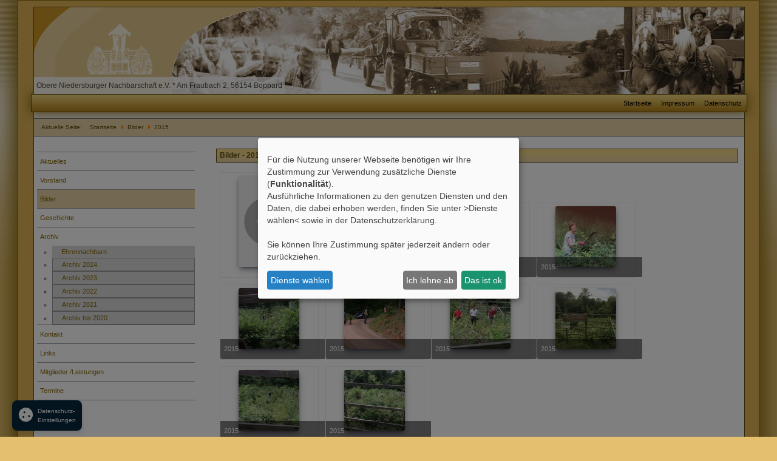

--- FILE ---
content_type: text/html; charset=utf-8
request_url: https://www.onn-boppard.de/bilder/19-2015.html
body_size: 8458
content:
<!DOCTYPE html>
<html>
<head>
  <meta charset="utf-8">
	<meta name="generator" content="Joomla! - Open Source Content Management">
	<title>Bilder - 2015 – Obere Niedersburger Nachbarschaft eV</title>
	<link href="/templates/onnboppard/favicon.ico" rel="icon" type="image/vnd.microsoft.icon">
<link href="/media/system/css/joomla-fontawesome.min.css?ae98e7" rel="stylesheet">
	<link href="/media/plg_system_hdprivacy/css/hdprivacy.min.css?ae98e7" rel="stylesheet">
	<link href="/templates/onnboppard/css/bootstrap.min.css?ae98e7" rel="stylesheet">
	<link href="/media/com_phocagallery/css/main/phocagallery.css?ae98e7" rel="stylesheet">
	<link href="/media/com_phocagallery/css/main/rating.css?ae98e7" rel="stylesheet">
	<link href="/media/com_phocagallery/css/main/theme_simple.css?ae98e7" rel="stylesheet">
	<link href="/media/com_phocagallery/css/custom/theme_standard.css?ae98e7" rel="stylesheet">
	<link href="/templates/onnboppard/css/bootstrap-responsive.min.css?ae98e7" rel="stylesheet">
	<link href="/templates/onnboppard/css/style.css?ae98e7" rel="stylesheet">
	<link href="/templates/onnboppard/css/editor.css?ae98e7" rel="stylesheet">
	<link href="/templates/onnboppard/css/head_menu.css?ae98e7" rel="stylesheet">
	<link href="/templates/onnboppard/css/left_menu.css?ae98e7" rel="stylesheet">
	<link href="/templates/onnboppard/css/phocagallery.css?ae98e7" rel="stylesheet">
	<link href="/media/vendor/joomla-custom-elements/css/joomla-alert.min.css?0.4.1" rel="stylesheet">
	<link href="/media/plg_system_hdprivacy/css/klaro.min.css?ae98e7" rel="stylesheet">
	<link href="/media/com_phocagallery/js/photoswipe/css/photoswipe.css" rel="stylesheet">
	<link href="/media/com_phocagallery/js/photoswipe/css/default-skin/default-skin.css" rel="stylesheet">
	<link href="/media/com_phocagallery/js/photoswipe/css/photoswipe-style.css" rel="stylesheet">
<script src="/media/vendor/jquery/js/jquery.min.js?3.7.1"></script>
	<script src="/media/plg_system_hdprivacy/js/hdprivacy.min.js?ae98e7"></script>
	<script src="/media/plg_system_hdprivacy/js/config.min.js?ae98e7"></script>
	<script src="/media/plg_system_hdprivacy/js/configCustom.min.js?ae98e7" data-load-services="" data-callback-functions="null" data-url="/datenschutz.html"></script>
	<script src="/media/plg_system_hdprivacy/js/klaro-no-css.min.js?ae98e7" data-config="klaroConfig"></script>
	<script src="/media/legacy/js/jquery-noconflict.min.js?ae98e7"></script>
	<script src="/templates/onnboppard/js/main.js?ae98e7"></script>
	<script src="/media/mod_menu/js/menu.min.js?ae98e7" type="module"></script>
	<script type="application/json" class="joomla-script-options new">{"phLangPG":{"COM_PHOCAGALLERY_MAX_LIMIT_CHARS_REACHED":"Die maximale Anzahl an Zeichen wurde erreicht.","COM_PHOCAGALLERY_ENTER_TITLE":"Bitte einen Titel eingeben.","COM_PHOCAGALLERY_ENTER_COMMENT":"Bitte einen Kommentar eingeben."},"joomla.jtext":{"ERROR":"Fehler","MESSAGE":"Nachricht","NOTICE":"Hinweis","WARNING":"Warnung","JCLOSE":"Schließen","JOK":"OK","JOPEN":"Öffnen"},"system.paths":{"root":"","rootFull":"https:\/\/www.onn-boppard.de\/","base":"","baseFull":"https:\/\/www.onn-boppard.de\/"},"csrf.token":"6af83b123a4f9acbc7b5beb5c65655c6"}</script>
	<script src="/media/system/js/core.min.js?ae98e7"></script>
	<script src="/media/vendor/bootstrap/js/modal.min.js?ae98e7" type="module"></script>
	<script src="/media/system/js/messages.min.js?ae98e7" type="module"></script>
	<script src="/media/com_phocagallery/js/main.js?ae98e7"></script>
	<script type="application/ld+json">{"@context":"https://schema.org","@type":"BreadcrumbList","@id":"https://www.onn-boppard.de/#/schema/BreadcrumbList/17","itemListElement":[{"@type":"ListItem","position":1,"item":{"@id":"https://www.onn-boppard.de/","name":"Startseite"}},{"@type":"ListItem","position":2,"item":{"@id":"https://www.onn-boppard.de/bilder.html","name":"Bilder"}},{"@type":"ListItem","position":3,"item":{"@id":"/bilder/19-2015.html","name":"2015"}}]}</script>

  <meta name="viewport" content="width=device-width, initial-scale=1.0">
</head>
<body>
<div class="container bg_layer">
<div class="container bg_inner">
  <div class="row">
    <div class="span12">
      <div class="head_image"><div id="head_logo"></div><div id="head_text">Obere Niedersburger Nachbarschaft e.V. * Am Fraubach 2, 56154 Boppard</div></div>
    </div>
  </div>
  <div class="row">
    <div class="span12">
      <div class="navbar head_menu">
        <div class="navbar-inner">
          <div class="container">
            <a class="btn btn-navbar" data-toggle="collapse" data-target=".nav-collapse">
              <span class="icon-bar"></span>
              <span class="icon-bar"></span>
              <span class="icon-bar"></span>
            </a>
            <div class="nav-collapse collapse">
              <ul class="mod-menu mod-list nav ">
<li class="nav-item item-101 default"><a href="/" >Startseite</a></li><li class="nav-item item-119"><a href="/impressum.html" >Impressum</a></li><li class="nav-item item-136"><a href="/datenschutz.html" >Datenschutz</a></li></ul>

            </div>
          </div>
        </div>
      </div>
    </div>
  </div>
  <div class="row">
    <div class="span12">
      <nav class="mod-breadcrumbs__wrapper" aria-label="Breadcrumbs">
    <ol class="mod-breadcrumbs breadcrumb px-3 py-2">
                    <li class="mod-breadcrumbs__here float-start">
                Aktuelle Seite: &#160;
            </li>
        
        <li class="mod-breadcrumbs__item breadcrumb-item"><a href="/" class="pathway"><span>Startseite</span></a></li><li class="mod-breadcrumbs__item breadcrumb-item"><a href="/bilder.html" class="pathway"><span>Bilder</span></a></li><li class="mod-breadcrumbs__item breadcrumb-item active"><span>2015</span></li>    </ol>
    </nav>

    </div>
  </div>
  <div class="row">
    <div class="span3">
      <div class="navbar_left_bootstrap">
        <ul class="mod-menu mod-list nav menu">
<li class="nav-item item-120"><a href="/aktuelles.html" >Aktuelles</a></li><li class="nav-item item-122"><a href="/vorstand.html" >Vorstand</a></li><li class="nav-item item-127 current active"><a href="/bilder.html" aria-current="location">Bilder</a></li><li class="nav-item item-123"><a href="/geschichte.html" >Geschichte</a></li><li class="nav-item item-124 deeper parent"><a href="/archiv.html" >Archiv</a><ul class="mod-menu__sub list-unstyled small"><li class="nav-item item-300"><a href="/archiv/ehrennachbarn.html" >Ehrennachbarn</a></li><li class="nav-item item-299"><a href="/archiv/archiv-2024.html" >Archiv 2024</a></li><li class="nav-item item-301"><a href="/archiv/archiv-2023.html" >Archiv 2023</a></li><li class="nav-item item-302"><a href="/archiv/archiv-2022.html" >Archiv 2022</a></li><li class="nav-item item-303"><a href="/archiv/archiv-2021.html" >Archiv 2021</a></li><li class="nav-item item-304"><a href="/archiv/archiv-2020.html" >Archiv bis 2020</a></li></ul></li><li class="nav-item item-154"><a href="/kontakt.html" >Kontakt</a></li><li class="nav-item item-126"><a href="/links.html" >Links</a></li><li class="nav-item item-153"><a href="/mitglieder-leistungen.html" >Mitglieder /Leistungen</a></li><li class="nav-item item-231"><a href="/termine-2024.html" >Termine </a></li></ul>

      </div>
    </div>
    <div class="span9 content">
      <div id="system-message-container" aria-live="polite"></div>

      <svg aria-hidden="true" class="ph-sr-only" version="1.1" xmlns="http://www.w3.org/2000/svg" xmlns:xlink="http://www.w3.org/1999/xlink">
    <defs>
        <symbol id="ph-si-feed" viewBox="0 0 512 512">
            <path d="M108.56 342.78a60.34 60.34 0 1060.56 60.44 60.63 60.63 0 00-60.56-60.44z" />
            <path d="M48 186.67v86.55c52 0 101.94 15.39 138.67 52.11s52 86.56 52 138.67h86.66c0-151.56-125.66-277.33-277.33-277.33z" />
            <path d="M48 48v86.56c185.25 0 329.22 144.08 329.22 329.44H464C464 234.66 277.67 48 48 48z" />
        </symbol>
        <symbol id="ph-si-category" viewBox="0 0 512 512">
            <path d="M72 64c-30.928 0-56 25.072-56 56v272c0 30.928 25.072 56 56 56h368c30.928 0 56-25.072 56-56V152c0-30.928-25.072-56-56-56H220.11a23.885 23.885 0 01-13.31-4L179 73.41A55.768 55.768 0 00147.89 64H72z" />
        </symbol>
        

        <symbol id="ph-si-back" viewBox="0 0 512 512">
            <path d="M48 256c0 114.87 93.13 208 208 208s208-93.13 208-208S370.87 48 256 48 48 141.13 48 256zm212.65-91.36a16 16 0 01.09 22.63L208.42 240H342a16 16 0 010 32H208.42l52.32 52.73A16 16 0 11238 347.27l-79.39-80a16 16 0 010-22.54l79.39-80a16 16 0 0122.65-.09z" />
        </symbol>

        <symbol id="ph-si-prev" viewBox="0 0 512 512">
            <path d="M48 256c0 114.87 93.13 208 208 208s208-93.13 208-208S370.87 48 256 48 48 141.13 48 256zm212.65-91.36a16 16 0 01.09 22.63L208.42 240H342a16 16 0 010 32H208.42l52.32 52.73A16 16 0 11238 347.27l-79.39-80a16 16 0 010-22.54l79.39-80a16 16 0 0122.65-.09z" />
        </symbol>

        <symbol id="ph-si-next" viewBox="0 0 512 512">
        <path d="M464 256c0-114.87-93.13-208-208-208S48 141.13 48 256s93.13 208 208 208 208-93.13 208-208zm-212.65 91.36a16 16 0 01-.09-22.63L303.58 272H170a16 16 0 010-32h133.58l-52.32-52.73A16 16 0 11274 164.73l79.39 80a16 16 0 010 22.54l-79.39 80a16 16 0 01-22.65.09z"/>
        </symbol>



        

        <symbol id="ph-si-image" viewBox="0 0 512 512">
            <ellipse cx="373.14" cy="219.33" rx="46.29" ry="46" fill="none" />
            <path d="M80 132v328a20 20 0 0020 20h392a20 20 0 0020-20V132a20 20 0 00-20-20H100a20 20 0 00-20 20zm293.14 41.33a46 46 0 11-46.28 46 46.19 46.19 0 0146.28-46zm-261.41 276v-95.48l122.76-110.2L328.27 337l-113 112.33zm368.27 0H259l144.58-144L480 370.59z" />
            <path d="M20 32A20 20 0 000 52v344a20 20 0 0020 20h28V100a20 20 0 0120-20h380V52a20 20 0 00-20-20z" />
        </symbol>

        <symbol id="ph-si-lock" viewBox="0 0 512 512">
            <path d="M368 192h-16v-80a96 96 0 10-192 0v80h-16a64.07 64.07 0 00-64 64v176a64.07 64.07 0 0064 64h224a64.07 64.07 0 0064-64V256a64.07 64.07 0 00-64-64zm-48 0H192v-80a64 64 0 11128 0z" />
        </symbol>

        <symbol id="ph-si-download" viewBox="0 0 512 512">
            <path d="M376 160H272v153.37l52.69-52.68a16 16 0 0122.62 22.62l-80 80a16 16 0 01-22.62 0l-80-80a16 16 0 0122.62-22.62L240 313.37V160H136a56.06 56.06 0 00-56 56v208a56.06 56.06 0 0056 56h240a56.06 56.06 0 0056-56V216a56.06 56.06 0 00-56-56zM272 48a16 16 0 00-32 0v112h32z" />
        </symbol>

        <symbol id="ph-si-view" viewBox="0 0 512 512">
            <path d="M456.69 421.39L362.6 327.3a173.81 173.81 0 0034.84-104.58C397.44 126.38 319.06 48 222.72 48S48 126.38 48 222.72s78.38 174.72 174.72 174.72A173.81 173.81 0 00327.3 362.6l94.09 94.09a25 25 0 0035.3-35.3zM97.92 222.72a124.8 124.8 0 11124.8 124.8 124.95 124.95 0 01-124.8-124.8z" />
        </symbol>

        <symbol id="ph-si-earth" viewBox="0 0 512 512">
            <path d="M414.39 97.74A224 224 0 1097.61 414.52 224 224 0 10414.39 97.74zM64 256.13a191.63 191.63 0 016.7-50.31c7.34 15.8 18 29.45 25.25 45.66 9.37 20.84 34.53 15.06 45.64 33.32 9.86 16.21-.67 36.71 6.71 53.67 5.36 12.31 18 15 26.72 24 8.91 9.08 8.72 21.52 10.08 33.36a305.36 305.36 0 007.45 41.27c0 .1 0 .21.08.31C117.8 411.13 64 339.8 64 256.13zm192 192a193.12 193.12 0 01-32-2.68c.11-2.71.16-5.24.43-7 2.43-15.9 10.39-31.45 21.13-43.35 10.61-11.74 25.15-19.68 34.11-33 8.78-13 11.41-30.5 7.79-45.69-5.33-22.44-35.82-29.93-52.26-42.1-9.45-7-17.86-17.82-30.27-18.7-5.72-.4-10.51.83-16.18-.63-5.2-1.35-9.28-4.15-14.82-3.42-10.35 1.36-16.88 12.42-28 10.92-10.55-1.41-21.42-13.76-23.82-23.81-3.08-12.92 7.14-17.11 18.09-18.26 4.57-.48 9.7-1 14.09.68 5.78 2.14 8.51 7.8 13.7 10.66 9.73 5.34 11.7-3.19 10.21-11.83-2.23-12.94-4.83-18.21 6.71-27.12 8-6.14 14.84-10.58 13.56-21.61-.76-6.48-4.31-9.41-1-15.86 2.51-4.91 9.4-9.34 13.89-12.27 11.59-7.56 49.65-7 34.1-28.16-4.57-6.21-13-17.31-21-18.83-10-1.89-14.44 9.27-21.41 14.19-7.2 5.09-21.22 10.87-28.43 3-9.7-10.59 6.43-14.06 10-21.46 1.65-3.45 0-8.24-2.78-12.75q5.41-2.28 11-4.23a15.6 15.6 0 008 3c6.69.44 13-3.18 18.84 1.38 6.48 5 11.15 11.32 19.75 12.88 8.32 1.51 17.13-3.34 19.19-11.86 1.25-5.18 0-10.65-1.2-16a190.83 190.83 0 01105 32.21c-2-.76-4.39-.67-7.34.7-6.07 2.82-14.67 10-15.38 17.12-.81 8.08 11.11 9.22 16.77 9.22 8.5 0 17.11-3.8 14.37-13.62-1.19-4.26-2.81-8.69-5.42-11.37a193.27 193.27 0 0118 14.14c-.09.09-.18.17-.27.27-5.76 6-12.45 10.75-16.39 18.05-2.78 5.14-5.91 7.58-11.54 8.91-3.1.73-6.64 1-9.24 3.08-7.24 5.7-3.12 19.4 3.74 23.51 8.67 5.19 21.53 2.75 28.07-4.66 5.11-5.8 8.12-15.87 17.31-15.86a15.4 15.4 0 0110.82 4.41c3.8 3.94 3.05 7.62 3.86 12.54 1.43 8.74 9.14 4 13.83-.41a192.12 192.12 0 019.24 18.77c-5.16 7.43-9.26 15.53-21.67 6.87-7.43-5.19-12-12.72-21.33-15.06-8.15-2-16.5.08-24.55 1.47-9.15 1.59-20 2.29-26.94 9.22-6.71 6.68-10.26 15.62-17.4 22.33-13.81 13-19.64 27.19-10.7 45.57 8.6 17.67 26.59 27.26 46 26 19.07-1.27 38.88-12.33 38.33 15.38-.2 9.81 1.85 16.6 4.86 25.71 2.79 8.4 2.6 16.54 3.24 25.21a158 158 0 004.74 30.07A191.75 191.75 0 01256 448.13z" />
        </symbol>

        <symbol id="ph-si-camera" viewBox="0 0 512 512">
            <path d="M432 144h-59c-3 0-6.72-1.94-9.62-5l-25.94-40.94a15.52 15.52 0 00-1.37-1.85C327.11 85.76 315 80 302 80h-92c-13 0-25.11 5.76-34.07 16.21a15.52 15.52 0 00-1.37 1.85l-25.94 41c-2.22 2.42-5.34 5-8.62 5v-8a16 16 0 00-16-16h-24a16 16 0 00-16 16v8h-4a48.05 48.05 0 00-48 48V384a48.05 48.05 0 0048 48h352a48.05 48.05 0 0048-48V192a48.05 48.05 0 00-48-48zM256 368a96 96 0 1196-96 96.11 96.11 0 01-96 96z" />
        </symbol>

        <symbol id="ph-si-comment" viewBox="0 0 512 512">
            <path d="M144 464a16 16 0 01-16-16v-64h-24a72.08 72.08 0 01-72-72V120a72.08 72.08 0 0172-72h304a72.08 72.08 0 0172 72v192a72.08 72.08 0 01-72 72H245.74l-91.49 76.29A16.05 16.05 0 01144 464z" />
        </symbol>

        <symbol id="ph-si-ext-link" viewBox="0 0 512 512">
            <path d="M200.66 352H144a96 96 0 010-192h55.41m113.18 0H368a96 96 0 010 192h-56.66m-142.27-96h175.86" fill="none" stroke="currentColor" stroke-linecap="round" stroke-linejoin="round" stroke-width="48" />
        </symbol>

        <symbol id="ph-si-up" viewBox="0 0 512 512">
            <path d="M256 48C141.13 48 48 141.13 48 256s93.13 208 208 208 208-93.13 208-208S370.87 48 256 48zm91.36 212.65a16 16 0 01-22.63.09L272 208.42V342a16 16 0 01-32 0V208.42l-52.73 52.32A16 16 0 11164.73 238l80-79.39a16 16 0 0122.54 0l80 79.39a16 16 0 01.09 22.65z" />
        </symbol>

        <symbol id="ph-si-upload" viewBox="0 0 512 512">
            <path d="M255.803 64a45.006 45.006 0 00-31.623 13.178L122.926 178.432a45.002 45.002 0 000 63.642 45.002 45.002 0 0063.64 0l24.432-24.431v110.74A45.002 45.002 0 00256 373.385a45.002 45.002 0 0045.002-45.002v-110.74l24.432 24.431a45.002 45.002 0 0063.64 0 45.002 45.002 0 000-63.642L287.82 77.178A45.006 45.006 0 00255.803 64zM36 330.984c-11.08 0-20 8.92-20 20V428c0 11.08 8.92 20 20 20h440c11.08 0 20-8.92 20-20v-77.016c0-11.08-8.92-20-20-20H320.947A65 65 0 01256 393.383a65 65 0 01-64.947-62.399H36zm396.256 25.12h23.922c11.08 0 20 8.92 20 20v26.777c0 11.08-8.92 20-20 20h-23.922c-11.08 0-20-8.92-20-20v-26.777c0-11.08 8.92-20 20-20z" />
        </symbol>

        <symbol id="ph-si-upload-multiple" viewBox="0 0 512 512">
            <path d="M255.803 64a45.006 45.006 0 00-31.623 13.178L122.926 178.432a45.002 45.002 0 000 63.642 45.002 45.002 0 0063.64 0l24.432-24.431v110.74A45.002 45.002 0 00256 373.385a45.002 45.002 0 0045.002-45.002v-110.74l24.432 24.431a45.002 45.002 0 0063.64 0 45.002 45.002 0 000-63.642L287.82 77.178A45.006 45.006 0 00255.803 64zM36 330.984c-11.08 0-20 8.92-20 20V428c0 11.08 8.92 20 20 20h440c11.08 0 20-8.92 20-20v-77.016c0-11.08-8.92-20-20-20H320.947A65 65 0 01256 393.383a65 65 0 01-64.947-62.399H36zm312.256 25.12h23.92c11.08 0 20 8.92 20 20v26.777c0 11.08-8.92 20-20 20h-23.92c-11.08 0-20-8.92-20-20v-26.777c0-11.08 8.92-20 20-20zm84 0h23.922c11.08 0 20 8.92 20 20v26.777c0 11.08-8.92 20-20 20h-23.922c-11.08 0-20-8.92-20-20v-26.777c0-11.08 8.92-20 20-20z" />
        </symbol>

        <symbol id="ph-si-cart" viewBox="0 0 512 512">
            <circle cx="176" cy="416" r="32" />
            <circle cx="400" cy="416" r="32" />
            <path d="M456.8 120.78a23.92 23.92 0 00-18.56-8.78H133.89l-6.13-34.78A16 16 0 00112 64H48a16 16 0 000 32h50.58l45.66 258.78A16 16 0 00160 368h256a16 16 0 000-32H173.42l-5.64-32h241.66A24.07 24.07 0 00433 284.71l28.8-144a24 24 0 00-5-19.93z" />
        </symbol>

        <symbol id="ph-si-trash" viewBox="0 0 512 512">
        <path d="M296 64h-80a7.91 7.91 0 00-8 8v24h96V72a7.91 7.91 0 00-8-8z" fill="none"/><path d="M432 96h-96V72a40 40 0 00-40-40h-80a40 40 0 00-40 40v24H80a16 16 0 000 32h17l19 304.92c1.42 26.85 22 47.08 48 47.08h184c26.13 0 46.3-19.78 48-47l19-305h17a16 16 0 000-32zM192.57 416H192a16 16 0 01-16-15.43l-8-224a16 16 0 1132-1.14l8 224A16 16 0 01192.57 416zM272 400a16 16 0 01-32 0V176a16 16 0 0132 0zm32-304h-96V72a7.91 7.91 0 018-8h80a7.91 7.91 0 018 8zm32 304.57A16 16 0 01320 416h-.58A16 16 0 01304 399.43l8-224a16 16 0 1132 1.14z"/>
        </symbol>

        <symbol id="ph-si-enabled" viewBox="0 0 512 512">
        <path d="M256 48C141.31 48 48 141.31 48 256s93.31 208 208 208 208-93.31 208-208S370.69 48 256 48zm108.25 138.29l-134.4 160a16 16 0 01-12 5.71h-.27a16 16 0 01-11.89-5.3l-57.6-64a16 16 0 1123.78-21.4l45.29 50.32 122.59-145.91a16 16 0 0124.5 20.58z"/>
        </symbol>

        <symbol id="ph-si-disabled" viewBox="0 0 512 512">
        <path d="M256 48C141.31 48 48 141.31 48 256s93.31 208 208 208 208-93.31 208-208S370.69 48 256 48zm80 224H176a16 16 0 010-32h160a16 16 0 010 32z"/>
        </symbol>

        <symbol id="ph-si-star" viewBox="0 0 512 512">
        <path d="M394 480a16 16 0 01-9.39-3L256 383.76 127.39 477a16 16 0 01-24.55-18.08L153 310.35 23 221.2a16 16 0 019-29.2h160.38l48.4-148.95a16 16 0 0130.44 0l48.4 149H480a16 16 0 019.05 29.2L359 310.35l50.13 148.53A16 16 0 01394 480z"/>
        </symbol>

        <symbol id="ph-si-user" viewBox="0 0 512 512">
        <path d="M332.64 64.58C313.18 43.57 286 32 256 32c-30.16 0-57.43 11.5-76.8 32.38-19.58 21.11-29.12 49.8-26.88 80.78C156.76 206.28 203.27 256 256 256s99.16-49.71 103.67-110.82c2.27-30.7-7.33-59.33-27.03-80.6zM432 480H80a31 31 0 01-24.2-11.13c-6.5-7.77-9.12-18.38-7.18-29.11C57.06 392.94 83.4 353.61 124.8 326c36.78-24.51 83.37-38 131.2-38s94.42 13.5 131.2 38c41.4 27.6 67.74 66.93 76.18 113.75 1.94 10.73-.68 21.34-7.18 29.11A31 31 0 01432 480z"/>
        </symbol>

        <symbol id="ph-si-stats" viewBox="0 0 512 512">
        <path d="M104 496H72a24 24 0 01-24-24V328a24 24 0 0124-24h32a24 24 0 0124 24v144a24 24 0 01-24 24zm224 0h-32a24 24 0 01-24-24V232a24 24 0 0124-24h32a24 24 0 0124 24v240a24 24 0 01-24 24zm112 0h-32a24 24 0 01-24-24V120a24 24 0 0124-24h32a24 24 0 0124 24v352a24 24 0 01-24 24zm-224 0h-32a24 24 0 01-24-24V40a24 24 0 0124-24h32a24 24 0 0124 24v432a24 24 0 01-24 24z"/>
        </symbol>

        <symbol id="ph-si-ytb" viewBox="0 0 512 512">
        <path d="M508.64 148.79c0-45-33.1-81.2-74-81.2C379.24 65 322.74 64 265 64h-18c-57.6 0-114.2 1-169.6 3.6C36.6 67.6 3.5 104 3.5 149 1 184.59-.06 220.19 0 255.79q-.15 53.4 3.4 106.9c0 45 33.1 81.5 73.9 81.5 58.2 2.7 117.9 3.9 178.6 3.8q91.2.3 178.6-3.8c40.9 0 74-36.5 74-81.5 2.4-35.7 3.5-71.3 3.4-107q.34-53.4-3.26-106.9zM207 353.89v-196.5l145 98.2z"/>
        </symbol>

        <symbol id="ph-si-search" viewBox="0 0 512 512">
        <path d="M456.69 421.39L362.6 327.3a173.81 173.81 0 0034.84-104.58C397.44 126.38 319.06 48 222.72 48S48 126.38 48 222.72s78.38 174.72 174.72 174.72A173.81 173.81 0 00327.3 362.6l94.09 94.09a25 25 0 0035.3-35.3zM97.92 222.72a124.8 124.8 0 11124.8 124.8 124.95 124.95 0 01-124.8-124.8z"/>
        </symbol>

        <symbol id="ph-si-save" viewBox="0 0 512 512">
        <path d="M465.94 119.76l-73.7-73.7A47.68 47.68 0 00358.3 32H96a64 64 0 00-64 64v320a64 64 0 0064 64h320a64 64 0 0064-64V153.7a47.68 47.68 0 00-14.06-33.94zM120 112h176a8 8 0 018 8v48a8 8 0 01-8 8H120a8 8 0 01-8-8v-48a8 8 0 018-8zm139.75 319.91a80 80 0 1176.16-76.16 80.06 80.06 0 01-76.16 76.16z"/><circle cx="256" cy="352" r="48"/>
        </symbol>

    </defs>
</svg><div id="phocagallery" class="pg-category-view pg-cv"><div class="page-header"><h1>Bilder - 2015</h1></div><div id="phocagallery-categories-detail" class="pg-category-categories-top-box">
</div>
<div id="pg-msnr-container" class="pg-photoswipe pg-msnr-container pg-category-items-box" itemscope itemtype="http://schema.org/ImageGallery">
<div class="pg-item-box">
<a class="" href="/bilder.html"><div class="pg-item-box-image pg-svg-box" style="max-width:100px;aspect-ratio: 100/100"><svg alt="Zurück" class="ph-si ph-si-back-medium pg-image c-Image c-Image--shaded" style="width:100%;height:100%" itemprop="thumbnail"><use xlink:href="#ph-si-back"></use></svg></div></a><div class="pg-item-box-info"><div class="ph-cb"></div></div></div><div class="pg-item-box">
<figure itemprop="associatedMedia" itemscope itemtype="http://schema.org/ImageObject">
<a class="pg-photoswipe-button" href="/images/phocagallery/thumbs/phoca_thumb_l_image1.jpeg" data-img-title="2015" id="pgImg603" itemprop="contentUrl" data-size="640x480" ><div class="pg-item-box-image"><img class="pg-image c-Image c-Image--shaded" itemprop="thumbnail" src="/images/phocagallery/thumbs/phoca_thumb_m_image1.jpeg" alt="2015"></div></a><figcaption itemprop="caption description">2015</figcaption>
</figure><div class="pg-item-box-info"><div class="pg-item-box-title image pg-display-name-1">
<svg class="ph-si ph-si-image"><use xlink:href="#ph-si-image"></use></svg>
 <a class="pg-photoswipe-button-copy" title="Detail" data-img-title="2015" href="javascript:void(0)"onclick="document.getElementById('pgImg603').click();" >2015</a></div>
<div class="ph-cb"></div></div></div><div class="pg-item-box">
<figure itemprop="associatedMedia" itemscope itemtype="http://schema.org/ImageObject">
<a class="pg-photoswipe-button" href="/images/phocagallery/thumbs/phoca_thumb_l_image2.jpeg" data-img-title="2015" id="pgImg604" itemprop="contentUrl" data-size="640x480" ><div class="pg-item-box-image"><img class="pg-image c-Image c-Image--shaded" itemprop="thumbnail" src="/images/phocagallery/thumbs/phoca_thumb_m_image2.jpeg" alt="2015"></div></a><figcaption itemprop="caption description">2015</figcaption>
</figure><div class="pg-item-box-info"><div class="pg-item-box-title image pg-display-name-1">
<svg class="ph-si ph-si-image"><use xlink:href="#ph-si-image"></use></svg>
 <a class="pg-photoswipe-button-copy" title="Detail" data-img-title="2015" href="javascript:void(0)"onclick="document.getElementById('pgImg604').click();" >2015</a></div>
<div class="ph-cb"></div></div></div><div class="pg-item-box">
<figure itemprop="associatedMedia" itemscope itemtype="http://schema.org/ImageObject">
<a class="pg-photoswipe-button" href="/images/phocagallery/thumbs/phoca_thumb_l_image3.jpeg" data-img-title="2015" id="pgImg605" itemprop="contentUrl" data-size="640x480" ><div class="pg-item-box-image"><img class="pg-image c-Image c-Image--shaded" itemprop="thumbnail" src="/images/phocagallery/thumbs/phoca_thumb_m_image3.jpeg" alt="2015"></div></a><figcaption itemprop="caption description">2015</figcaption>
</figure><div class="pg-item-box-info"><div class="pg-item-box-title image pg-display-name-1">
<svg class="ph-si ph-si-image"><use xlink:href="#ph-si-image"></use></svg>
 <a class="pg-photoswipe-button-copy" title="Detail" data-img-title="2015" href="javascript:void(0)"onclick="document.getElementById('pgImg605').click();" >2015</a></div>
<div class="ph-cb"></div></div></div><div class="pg-item-box">
<figure itemprop="associatedMedia" itemscope itemtype="http://schema.org/ImageObject">
<a class="pg-photoswipe-button" href="/images/phocagallery/thumbs/phoca_thumb_l_image4.jpeg" data-img-title="2015" id="pgImg606" itemprop="contentUrl" data-size="640x480" ><div class="pg-item-box-image"><img class="pg-image c-Image c-Image--shaded" itemprop="thumbnail" src="/images/phocagallery/thumbs/phoca_thumb_m_image4.jpeg" alt="2015"></div></a><figcaption itemprop="caption description">2015</figcaption>
</figure><div class="pg-item-box-info"><div class="pg-item-box-title image pg-display-name-1">
<svg class="ph-si ph-si-image"><use xlink:href="#ph-si-image"></use></svg>
 <a class="pg-photoswipe-button-copy" title="Detail" data-img-title="2015" href="javascript:void(0)"onclick="document.getElementById('pgImg606').click();" >2015</a></div>
<div class="ph-cb"></div></div></div><div class="pg-item-box">
<figure itemprop="associatedMedia" itemscope itemtype="http://schema.org/ImageObject">
<a class="pg-photoswipe-button" href="/images/phocagallery/thumbs/phoca_thumb_l_image5.jpeg" data-img-title="2015" id="pgImg607" itemprop="contentUrl" data-size="640x480" ><div class="pg-item-box-image"><img class="pg-image c-Image c-Image--shaded" itemprop="thumbnail" src="/images/phocagallery/thumbs/phoca_thumb_m_image5.jpeg" alt="2015"></div></a><figcaption itemprop="caption description">2015</figcaption>
</figure><div class="pg-item-box-info"><div class="pg-item-box-title image pg-display-name-1">
<svg class="ph-si ph-si-image"><use xlink:href="#ph-si-image"></use></svg>
 <a class="pg-photoswipe-button-copy" title="Detail" data-img-title="2015" href="javascript:void(0)"onclick="document.getElementById('pgImg607').click();" >2015</a></div>
<div class="ph-cb"></div></div></div><div class="pg-item-box">
<figure itemprop="associatedMedia" itemscope itemtype="http://schema.org/ImageObject">
<a class="pg-photoswipe-button" href="/images/phocagallery/thumbs/phoca_thumb_l_image6.jpeg" data-img-title="2015" id="pgImg608" itemprop="contentUrl" data-size="640x480" ><div class="pg-item-box-image"><img class="pg-image c-Image c-Image--shaded" itemprop="thumbnail" src="/images/phocagallery/thumbs/phoca_thumb_m_image6.jpeg" alt="2015"></div></a><figcaption itemprop="caption description">2015</figcaption>
</figure><div class="pg-item-box-info"><div class="pg-item-box-title image pg-display-name-1">
<svg class="ph-si ph-si-image"><use xlink:href="#ph-si-image"></use></svg>
 <a class="pg-photoswipe-button-copy" title="Detail" data-img-title="2015" href="javascript:void(0)"onclick="document.getElementById('pgImg608').click();" >2015</a></div>
<div class="ph-cb"></div></div></div><div class="pg-item-box">
<figure itemprop="associatedMedia" itemscope itemtype="http://schema.org/ImageObject">
<a class="pg-photoswipe-button" href="/images/phocagallery/thumbs/phoca_thumb_l_image7.jpeg" data-img-title="2015" id="pgImg609" itemprop="contentUrl" data-size="640x480" ><div class="pg-item-box-image"><img class="pg-image c-Image c-Image--shaded" itemprop="thumbnail" src="/images/phocagallery/thumbs/phoca_thumb_m_image7.jpeg" alt="2015"></div></a><figcaption itemprop="caption description">2015</figcaption>
</figure><div class="pg-item-box-info"><div class="pg-item-box-title image pg-display-name-1">
<svg class="ph-si ph-si-image"><use xlink:href="#ph-si-image"></use></svg>
 <a class="pg-photoswipe-button-copy" title="Detail" data-img-title="2015" href="javascript:void(0)"onclick="document.getElementById('pgImg609').click();" >2015</a></div>
<div class="ph-cb"></div></div></div><div class="pg-item-box">
<figure itemprop="associatedMedia" itemscope itemtype="http://schema.org/ImageObject">
<a class="pg-photoswipe-button" href="/images/phocagallery/thumbs/phoca_thumb_l_image8.jpeg" data-img-title="2015" id="pgImg610" itemprop="contentUrl" data-size="640x480" ><div class="pg-item-box-image"><img class="pg-image c-Image c-Image--shaded" itemprop="thumbnail" src="/images/phocagallery/thumbs/phoca_thumb_m_image8.jpeg" alt="2015"></div></a><figcaption itemprop="caption description">2015</figcaption>
</figure><div class="pg-item-box-info"><div class="pg-item-box-title image pg-display-name-1">
<svg class="ph-si ph-si-image"><use xlink:href="#ph-si-image"></use></svg>
 <a class="pg-photoswipe-button-copy" title="Detail" data-img-title="2015" href="javascript:void(0)"onclick="document.getElementById('pgImg610').click();" >2015</a></div>
<div class="ph-cb"></div></div></div><div class="pg-item-box">
<figure itemprop="associatedMedia" itemscope itemtype="http://schema.org/ImageObject">
<a class="pg-photoswipe-button" href="/images/phocagallery/thumbs/phoca_thumb_l_image9.jpeg" data-img-title="2015" id="pgImg611" itemprop="contentUrl" data-size="640x480" ><div class="pg-item-box-image"><img class="pg-image c-Image c-Image--shaded" itemprop="thumbnail" src="/images/phocagallery/thumbs/phoca_thumb_m_image9.jpeg" alt="2015"></div></a><figcaption itemprop="caption description">2015</figcaption>
</figure><div class="pg-item-box-info"><div class="pg-item-box-title image pg-display-name-1">
<svg class="ph-si ph-si-image"><use xlink:href="#ph-si-image"></use></svg>
 <a class="pg-photoswipe-button-copy" title="Detail" data-img-title="2015" href="javascript:void(0)"onclick="document.getElementById('pgImg611').click();" >2015</a></div>
<div class="ph-cb"></div></div></div></div><div class="modal fade" id="pgCategoryModal" tabindex="-1" aria-labelledby="pgCategoryModal" aria-hidden="true">
  <div class="modal-dialog modal-dialog-centered">
    <div class="modal-content">
      <div class="modal-header">
        <h5 class="modal-title" id="pgCategoryModalLabel">Titel</h5>
        <button type="button" class="btn-close" data-bs-dismiss="modal" aria-label="Schließen"></button>
      </div>
      <div class="modal-body">
        <iframe id="pgCategoryModalIframe" height="100%" frameborder="0" onload="pgFrameOnLoad()"></iframe>
      </div>
      <div class="modal-footer">
        <button type="button" class="btn btn-secondary" data-bs-dismiss="modal">Schließen</button>
      </div>
    </div>
  </div>
</div>
<form action="https://www.onn-boppard.de/bilder/19-2015.html" method="post" name="adminForm">
<div class="pagination pagination-centered">Nummer anzeigen&nbsp;<select id="limit" name="limit" class="form-select" size="1" onchange="this.form.submit()">
	<option value="5">5</option>
	<option value="10">10</option>
	<option value="15">15</option>
	<option value="20">20</option>
	<option value="50">50</option>
	<option value="0" selected="selected">Alle</option>
</select>
<div class="counter pull-right"></div><div class="pagination pagination-centered"></div></div>
<input type="hidden" name="controller" value="category" /><input type="hidden" name="6af83b123a4f9acbc7b5beb5c65655c6" value="1"></form><div class="ph-cb pg-cv-paginaton">&nbsp;</div><!-- Root element of PhotoSwipe. Must have class pswp. -->
<div class="pswp" tabindex="-1" role="dialog" aria-hidden="true">

    <!-- Background of PhotoSwipe.
         It's a separate element, as animating opacity is faster than rgba(). -->
    <div class="pswp__bg"></div>

    <!-- Slides wrapper with overflow:hidden. -->
    <div class="pswp__scroll-wrap">

        <!-- Container that holds slides. PhotoSwipe keeps only 3 slides in DOM to save memory. -->
        <!-- don't modify these 3 pswp__item elements, data is added later on. -->
        <div class="pswp__container">
            <div class="pswp__item"></div>
            <div class="pswp__item"></div>
            <div class="pswp__item"></div>
        </div>

        <!-- Default (PhotoSwipeUI_Default) interface on top of sliding area. Can be changed. -->
        <div class="pswp__ui pswp__ui--hidden">

            <div class="pswp__top-bar">

                <!--  Controls are self-explanatory. Order can be changed. -->

                <div class="pswp__counter"></div>

                <button class="pswp__button pswp__button--close" title="Schließen"></button>

                <button class="pswp__button pswp__button--share" title="Share"></button>

                <button class="pswp__button pswp__button--fs" title="Toggle fullscreen"></button>

                <button class="pswp__button pswp__button--zoom" title="Zoom in/out"></button><!-- custom slideshow button: -->
					<button class="pswp__button pswp__button--playpause" title="Play Slideshow"></button>
					<span id="phTxtPlaySlideshow" style="display:none">Play Slideshow</span>
					<span id="phTxtPauseSlideshow" style="display:none">Pause Slideshow</span><!-- Preloader -->
                <!-- element will get class pswp__preloader--active when preloader is running -->
                <div class="pswp__preloader">
                    <div class="pswp__preloader__icn">
                      <div class="pswp__preloader__cut">
                        <div class="pswp__preloader__donut"></div>
                      </div>
                    </div>
                </div>
            </div>

            <div class="pswp__share-modal pswp__share-modal--hidden pswp__single-tap">
                <div class="pswp__share-tooltip"></div> 
            </div>

            <button class="pswp__button pswp__button--arrow--left" title="Previous">
            </button>

            <button class="pswp__button pswp__button--arrow--right" title="Next">
            </button>

            <div class="pswp__caption">
                <div class="pswp__caption__center"></div>
            </div>

          </div>

        </div>

</div><script src="/media/com_phocagallery/js/photoswipe/js/photoswipe.min.js"></script>
<script src="/media/com_phocagallery/js/photoswipe/js/photoswipe-ui-default.min.js"></script>
<script src="/media/com_phocagallery/js/photoswipe/js/photoswipe-initialize.js"></script>
<div style="display:block;color:#ccc;text-align:right;">Powered by <a href="https://www.phoca.cz/phocagallery">Phoca Gallery</a></div></div>
    </div>
  </div>
  <div class="row">
    <div class="span12">
      
    </div>
  </div>
</div>
</div>
</body>
</html>


--- FILE ---
content_type: text/css
request_url: https://www.onn-boppard.de/media/plg_system_hdprivacy/css/hdprivacy.min.css?ae98e7
body_size: 259
content:
.showCookieConsents{position:fixed;bottom:10px;left:20px;-webkit-border-radius:8px;-moz-border-radius:8px;border-radius:8px;padding:10px;padding-left:42px;background:rgb(9 41 60);-webkit-box-shadow:0 4px 8px 0 rgb(0 0 0 / .12);-moz-box-shadow:0 4px 8px 0 rgb(0 0 0 / .12);box-shadow:0 4px 8px 0 rgb(0 0 0 / .12);color:#FFF;font-size:10px;line-height:1.5;z-index:+1}.showCookieConsents span{position:absolute;left:10px;top:11px;font-size:25px;line-height:1}.klaro .cookie-modal{z-index:10000!important}.klaro .cookie-modal-notice{padding:15px!important;}@media (min-width:480px){.klaro .cookie-modal-notice .cn-buttons{white-space:nowrap}}.klaro .cookie-modal-notice{max-width:100%}@media (max-width:355px){#klaro .klaro .cookie-modal-notice .cn-ok{display:inline-block}#klaro .klaro .cookie-modal-notice .cn-ok .cn-buttons{display:inline-block;width:100%}#klaro .klaro .cookie-modal-notice .cn-ok button{width:100%;margin-bottom:10px}}@media (max-width:400px){#klaro .klaro .cookie-modal{position:absolute}#klaro .klaro .cookie-modal-notice{display:block!important;width:unset!important;max-width:100%;position:absolute;margin-top:auto;margin-bottom:auto}}

--- FILE ---
content_type: text/css
request_url: https://www.onn-boppard.de/templates/onnboppard/css/style.css?ae98e7
body_size: 2143
content:
html {
  height: 100%;
  min-height: 100%;
}
body {
  height: 100%;
  min-height: 100%;
  background-image:url(../images/bg_repeat.jpg);
  background-repeat:repeat-x;
  background-position: top left;
  background-color: #e4bf70;
  scrollbar-face-color:#757154; 
  scrollbar-highlight-color:#FFFFFF; 
  scrollbar-3dlight-color:#CCCCCC; 
  scrollbar-darkshadow-color:#03126B; 
  scrollbar-shadow-color:#2C344C; 
  scrollbar-arrow-color:#ececec; 
  scrollbar-track-color:#bbba97;
}
body, table, a {
  font-family: Verdana, Arial, Helvetica, sans-serif;
  font-size: 11px;
  font-style: normal;
  font-weight: normal;
  color: #292929;
  text-decoration: none;
  border: 0px;
}
a:hover {
  color: #292929;
}
input,
textarea,
select {
  font-family: Verdana, Arial, Helvetica, sans-serif;
  font-size: 11px;
  padding: 2px;
}
select {
  margin-top: 5px;
  padding: 0px;
}

div.content table {
  width: 100%;
}

div.bg_layer {
  display: block;
  position: relative;
  min-height: 97%;
  border: 1px solid #886A08;
  padding-top: 10px;
  padding-right: 25px;
  padding-left: 25px;
  padding-bottom: 10px;
  -moz-box-shadow:    0px 0px 30px 8px #886A08;
  -webkit-box-shadow: 0px 0px 30px 8px #886A08;
  box-shadow:         0px 0px 30px 8px #886A08;
  background-image:url(../images/bg_main_pixel.jpg);
  background-repeat:repeat;
  background-position: top right;
}
div.bg_inner {
  display: block;
  position: relative;
  min-height: 800px;
  background-color: #FFFFFF;
  border: 1px solid #5F4C0B;
}
div.head_image {
  display: block;
  position: relative;
  height: 143px;
  background-image:url(../images/bildleiste.jpg);
  background-repeat:repeat-x;
  background-position: 220px 0px;
}
div#head_logo {
  display: block;
  position: absolute;
  left: 0px;
  top: 0px;
  width: 377px;
  height: 143px;
  background-image:url(../images/logo_transparent.gif);
  background-repeat:no-repeat;
  background-position: left top;
}
div#head_text {
  display: block;
  position: absolute;
  left: 0px;
  bottom: 0px;
  font-size: 12px;
  background-color: #FFFFFF;
  padding: 4px;
  opacity:0.8;
  filter:alpha(opacity=80);
  -moz-opacity:0.8;
}
/* Pfad */
ol.breadcrumb {
  background-color: #E7D2A3;
  border-top: 1px solid #666666;
  border-bottom: 1px solid #666666;
	-moz-border-radius: 0px;
	-webkit-border-radius: 0px;
	-khtml-border-radius: 0px;
  border-radius: 0px;
  padding: 2px;
}
ol.breadcrumb li {
  text-align: left;
  padding: 2px;
  margin: 0px;
}
ol.breadcrumb li,
ol.breadcrumb li a,
ol.breadcrumb li.active {
  color: #5F4C0B;
  font-size: 10px;
  text-shadow: none;
}  
ol.breadcrumb li:first-child {
  padding-left: 10px;
}
ol.breadcrumb li img {
  margin: 0px;
  margin-top: -4px;
  margin-right: -5px;
}
ol.breadcrumb > li:after {
	content: url(/media/system/images/arrow.png);
	padding-left: 5px;	
}
ol.breadcrumb > li.float-start:after,
ol.breadcrumb > li.active:after {
	content: unset;
	padding-left: inherit;
} 


/* Responsibler Teil Seitenkopf und Pfad */
@media (max-width: 767px) {
  div.head_image {
    height: 70px;
    background-size: 587px 70px;
    background-position: 110px 0px;
  }
  div#head_logo {
    height: 70px;
    background-size: 185px 70px;
  }

  ul.breadcrumb {
    display: none;
  }
  div#head_text {
    font-size: 10px;
    background-color: #FFFFFF;
    padding: 0px;
    padding-left: 4px;
    padding-right: 4px;
  }
}
@media (min-width: 768px) and (max-width: 979px) {
  div.head_image {
    height: 100px;
    background-size: 839px 100px;
    background-position: 160px 0px;
  }
  div#head_logo {
    height: 100px;
    background-size: 264px 100px;
  }
  div#head_text {
    font-size: 11px;
    background-color: #FFFFFF;
    padding: 0px;
    padding-left: 4px;
    padding-right: 4px;
  }
  ul.breadcrumb {
    padding: 0px;
  }
}


.mostread,
.weblinks,
.category-module,
.syndicate-module,
ul.nav.menu,
#login-form {
	-moz-border-radius: 5px;
	-webkit-border-radius: 5px;
	-khtml-border-radius: 5px;
	border-radius: 5px;
	background:#eee;
	border:1px solid #ccc;
	padding:5px;
	margin:0px 0px 10px 0px;
}


.mostread,
.weblinks,
.category-module {
	padding:0px 0px 0px 20px;
}

.syndicate-module {
	display:block;
}

/* Titel */
div.system-message-container {
  display: none;
}
div.contact-category h2,
h3.page-header,
div.page-header h1,
div.page-header h2,
h1.componentheading,
div#jem h2.location,
h2.item-title {
  display: block;
  position: relative;
  line-height: 11px;
  font-size: 12px;
  font-weight: bold;
  padding: 5px;
  margin: 0px;
  margin-bottom: 10px;
  color: #5F4C0B;
  background-color: #E7D2A3;
	background-image: -moz-linear-gradient(top,#F5DA81,#E7D2A3);
	background-image: -webkit-gradient(linear,0 0,0 100%,from(#F5DA81),to(#E7D2A3));
	background-image: -webkit-linear-gradient(top,#F5DA81,#E7D2A3);
	background-image: -o-linear-gradient(top,#F5DA81,#E7D2A3);
	background-image: linear-gradient(to bottom,#F5DA81,#E7D2A3);
  border: 1px solid #5F4C0B;
}

/* Startseite */
div.page-header {
  padding: 0px;
  margin: 0px;
  border: 0px;
}
/* Content */
div.contact-category,
div.categories-list,
div.blog,
div#jem,
div#phocagallery,
div.item-page,
div.archive {
  margin-right: 10px;
}
@media (max-width: 767px) {
  div.contact-category,
  div.categories-list,
  div.blog,
  div#jem,
  div#phocagallery,
  div.item-page,
  div.archive {
    margin-left: 5px;
    margin-right: 5px;
  }
}
div.blog table {
  width: 100%;
}
/*
div.content table td img,
div.blog table td img {
  width: 99%;
  max-width: 450px !important;
}*/
div.archive fieldset.filters {
  display: none;
}
/* Galerie */
div#phocagallery {
}
div#phocagallery div.pg-csv-box,
div#phocagallery div.pg-cv-box {
  background-color: #E7D2A3;
  border: 1px solid #886A08;
  width: 136px;
  padding: 8px;
  padding-bottom: 15px;
}
div#phocagallery div.pg-box1 {
  border: 1px solid #886A08;
  margin-left: 16px;
}
div#phocagallery div.pg-csv-name span {
  color: #292929;
  font-style: italic;
  font-size: 9px;
}
div#phocagallery div#pg-icons {
  display: none;
}

/* Termine */
div#jem {
  background: none;
  padding: 0px;
	-moz-border-radius: 0px;
	-webkit-border-radius: 0px;
	-khtml-border-radius: 0px;
	border-radius: 0px;
  border: 0px;
}
div#jem h1.componentheading {
  margin: 0px;
}
div#jem div.buttons,
div#jem h2.jem {
  display: none;
}
div#jem table {
  background-color: #FFFFFF;
}
div#jem table.eventtable {
  width: 99.9% !important;
  border: 1px solid #886A08;
}
div#jem table th.sectiontableheader {
  background-color: #E7D2A3;
}
div#jem table th.sectiontableheader a {
  color: #000000;
}
div#jem table tr.monat td {
  background-color: #FFFFFF;
}
div#jem table tr.monat td div {
  display: block;
  width: 100px;
  text-align: center;
  border: 1px solid #886A08;
  margin-top: 10px;
  background-color: #E7D2A3;
	-moz-border-radius: 2px;
	-webkit-border-radius: 2px;
	-khtml-border-radius: 2px;
	border-radius: 2px;
  background-color: #E7D2A3;
	background-image: -moz-linear-gradient(top,#F5DA81,#E7D2A3);
	background-image: -webkit-gradient(linear,0 0,0 100%,from(#F5DA81),to(#E7D2A3));
	background-image: -webkit-linear-gradient(top,#F5DA81,#E7D2A3);
	background-image: -o-linear-gradient(top,#F5DA81,#E7D2A3);
	background-image: linear-gradient(to bottom,#F5DA81,#E7D2A3);
}
div#jem table.eventtable tr.sectiontableentry1 td {
  background-color: #f6edc9;
}
div#jem table.eventtable tr.sectiontableentry2 td {
	background-color:#fdf6da;
}
div#jem table.eventtable tr:hover td {
	background-color:#F2E5CB;
}
div#jem table.eventtable tr.monat td {
	background-color:#FFFFFF;
}
div.jem_event h2.jem {
  display: none;
}
/* Weblinks */
div.category-links ul {
  margin-top: 5px;
}
div.category-links ul li p {
  font-style: italic;
  padding: 0px;
  line-height: 12px;
  margin-bottom: 3px;
}
h3.item-title {
  margin-bottom: 5px;
}
div.category-desc {
}

/* Kontakte */
div.contact-category ul.category {
  display: block;
  list-style: none;
  margin: 0px;
  width: 100%;
}
div.contact-category ul.category li {
  display: inline-block;
  width: 100%;
  position: relative;
  padding: 0px;
  margin: 0px;
  margin-bottom: 20px;
  vertical-align: top;
}
div.vCard_name {
  background-color: #E7D2A3;
  margin-bottom: 0px;
  color: #000000;
  font-weight: normal;
  padding: 4px;
  margin-left: 85px;
}
div.vCard_position {
  color: #886A08;
  margin-left: 85px;
  padding-left: 4px;
}
div.vCard_image {
  border: 1px solid #886A08;
  display: inline-block;
  position: relative;
  width: 80px;
  float:left;
}
div.vCard_image img {
  width: 80px;
}
div.vCard_contact {
  margin-left: 85px;
  margin-top: 10px;
  padding-left: 4px;
  min-height: 30px;
}
span.vCard_contact_title {
  display: block;
  width: 150px;
  float: left;
}

/*		
li.cat-list-row0
						<span class="pull-right">
															Telefon: +496742-4001<br />
							
																Mobil: +49170-4318339<br />
							
												</span>

					<p>
						<div class="list-title">
							<a href="/kontakt/2-alfons-breitbach">
								Alfons Breitbach</a>
													</div>
														Nachbarmeister<br />
																				<span id="cloak5088">Diese E-Mail-Adresse ist vor Spambots gesch�tzt! Zur Anzeige muss JavaScript eingeschaltet sein!</span><script type='text/javascript'>


--- FILE ---
content_type: text/css
request_url: https://www.onn-boppard.de/templates/onnboppard/css/editor.css?ae98e7
body_size: 228
content:
p {
  margin: 0px;
}
h1 {
  font-size: 16px;
  line-height: 18px;
}
h2 {
  font-size: 14px;
  line-height: 16px;
}
h3 {
  font-size: 12px;
  line-height: 12px;
}
h4 {
  font-size: 12px;
  line-height: 12px;
  font-weight: normal;
}
div.imageframe_left,
div.imageframe_right {
  display: inline-block;
  position: relative;
  border: 1px solid #886A08;
  padding: 2px;
  margin: 5px;
}
div.imageframe_left {
  float: left;
  margin-left: 0px;
}
div.imageframe_right {
  float: right;
  margin-right: 0px;
}
div.imageframe_left div,
div.imageframe_right div {
  display: block;
  position: relative;
  text-align: center;
  color: #666666;
}
div.imageframe_left div img,
div.imageframe_right div img {
  display: block;
  position: relative;
  margin: 0px;
  padding: 0px;
  width: 100%;
}
div.imageframe_left div#image_desc,
div.imageframe_right div#image_desc {
  padding: 4px;
  font-style: italic;  
}
div.col_1 {
  width: 33% !important;
}
div.col_2 {
  width: 47% !important;
}
div.col_3 {
  width: 99.9% !important;
}
@media (max-width: 767px) {
  div.imageframe_right {
    float: left
    margin-left: 0px;
  }
  div.col_1 {
    width: 99% !important;
  }
  div.col_2 {
    width: 99% !important;
  }
}

--- FILE ---
content_type: text/css
request_url: https://www.onn-boppard.de/templates/onnboppard/css/head_menu.css?ae98e7
body_size: 685
content:
/* Generelle Stile */
div.head_menu {
  margin: 0px;
  padding: 0px;
  margin-left: -5px;
  margin-right: -5px;
  margin-bottom: 10px;
}
div.head_menu .navbar-inner {
  display: block;
  margin: 0px;
  padding: 0px;
  border: 1px solid #5F4C0B;
  min-height: 20px;
  background: none;
  background-color: #B38219;
	background-image: -moz-linear-gradient(top,#F5DA81,#B38219);
	background-image: -webkit-gradient(linear,0 0,0 100%,from(#F5DA81),to(#B38219));
	background-image: -webkit-linear-gradient(top,#F5DA81,#B38219);
	background-image: -o-linear-gradient(top,#F5DA81,#B38219);
	background-image: linear-gradient(to bottom,#F5DA81,#B38219);
	-moz-border-radius: 0px;
	-webkit-border-radius: 0px;
	-khtml-border-radius: 0px;
	border-radius: 0px;
  -moz-box-shadow:    0px 0px 20px 1px #886A08;
  -webkit-box-shadow: 0px 0px 20px 1px #886A08;
  box-shadow:         0px 0px 20px 1px #886A08;
  text-align: right;
}
div.head_menu ul.nav {
  margin: 0px;
  padding: 0px;
  border: 0px;
	-moz-border-radius: 0px;
	-webkit-border-radius: 0px;
	-khtml-border-radius: 0px;
	border-radius: 0px;
  float: right;
  background: none;
}
div.head_menu ul.nav li {
  margin: 0px;
  padding: 0px;
  background: none;
  -webkit-box-shadow: none;
     -moz-box-shadow: none;
          box-shadow: none;
}
div.head_menu ul.nav li a,
div.head_menu ul.nav li.active a {
  margin: 0px;
  padding: 4px;
  background: none;
  -webkit-box-shadow: none;
     -moz-box-shadow: none;
          box-shadow: none;
	-moz-border-radius: 0px;
	-webkit-border-radius: 0px;
	-khtml-border-radius: 0px;
	border-radius: 0px;
  color: #000000;
  text-shadow: none;
}
div.head_menu ul.nav li a:hover,
div.head_menu ul.nav li.active a:hover {
  color: #000000;
  background-color: #9A6F14;
	background-image: -moz-linear-gradient(top,#F5DA81,#9A6F14);
	background-image: -webkit-gradient(linear,0 0,0 100%,from(#F5DA81),to(#9A6F14));
	background-image: -webkit-linear-gradient(top,#F5DA81,#9A6F14);
	background-image: -o-linear-gradient(top,#F5DA81,#9A6F14);
	background-image: linear-gradient(to bottom,#F5DA81,#9A6F14);
}

div.head_menu .navbar-inner a.btn {
  background: none;
  background-color: #886A08;
}

/* Individueller Teil */

/* Mittleres und kleines Bild */
@media (max-width: 979px) {
  div.head_menu {
    margin-left: -1px;
    margin-right: -1px;
    margin-bottom: 10px;
  }
  div.head_menu ul.nav {
    width: 100%;
    border: 0px;
  	-moz-border-radius: 0px;
  	-webkit-border-radius: 0px;
  	-khtml-border-radius: 0px;
  	border-radius: 0px;
    background-color: #FFFFFF;
    margin-left: 10px;
  }
  div.head_menu ul.nav li {
    border: 0px;
    border-bottom: 1px solid #999999;
    text-align: left;
  }
  div.head_menu ul.nav li:first-child {
    border-top: 1px solid #999999;
  }
  div.head_menu ul.nav li ul {
    background-color: #DADADA;
  }
  
  div.head_menu ul.nav li a {
    padding: 5px;
    color: #886A08;
    font-weight: normal;
  }
  div.head_menu ul.nav li.active {
    background-color: #E7D2A3;
  }
  div.head_menu ul.nav li.active a {
    color: #886A08;
  }
  div.head_menu ul.nav li a:hover {
    background: none;
    background-color: #F2E5CB;
  }
}

/* Kleines Bild */
@media (max-width: 767px) {
  div.head_menu {
    margin-bottom: 0px;
  }
  div.head_menu .navbar-inner a.btn {
    margin: 2px;
  }
  div.head_menu .navbar-inner {
    -moz-box-shadow:    none;
    -webkit-box-shadow: none;
    box-shadow:         none;
  }
}


/* Mittelgro�es Bild */
@media (min-width: 768px) and (max-width: 979px) {
  div.head_menu .navbar-inner a.btn {
    padding: 2px;
    margin: 2px;
  }
  div.head_menu .navbar-inner a.btn span {
    margin: 2px;
  }
  
}

/* Gro�es Bild */
@media (min-width: 979px) {
  div.head_menu ul.nav li a,
  div.head_menu ul.nav li.active a {
    padding: 4px;
    padding-left: 8px;
    padding-right: 8px;
  }
}


--- FILE ---
content_type: text/css
request_url: https://www.onn-boppard.de/templates/onnboppard/css/left_menu.css?ae98e7
body_size: 217
content:
div.navbar_left_bootstrap {
  margin-bottom: 10px;
}
div.navbar_left_bootstrap ul.menu {
  border: 0px;
	-moz-border-radius: 0px;
	-webkit-border-radius: 0px;
	-khtml-border-radius: 0px;
	border-radius: 0px;
  background-color: #FFFFFF;
}
div.navbar_left_bootstrap ul.menu li {
  border: 0px;
  border-bottom: 1px solid #999999;
  text-align: left;
  /*padding-left: 5px;*/
}
div.navbar_left_bootstrap ul.menu li:first-child {
  border-top: 1px solid #999999;
}
div.navbar_left_bootstrap ul.menu li ul {
  background-color: #DADADA;
}

div.navbar_left_bootstrap ul.menu li a {
  padding: 5px;
  color: #886A08;
}
div.navbar_left_bootstrap ul.menu li.active {
  background-color: #E7D2A3;
}
div.navbar_left_bootstrap ul.menu li.active a {
  color: #886A08;
}
div.navbar_left_bootstrap ul.menu li a:hover {
  background: none;
  background-color: #F2E5CB;
}


div.navbar_left_bootstrap ul.menu li li a {
  padding-left: 15px;
}
div.navbar_left_bootstrap ul.menu li ul li {
  border: 1px solid #999999;
}
div.navbar_left_bootstrap ul.menu li ul li:first-child {
  border: 0px;
}

@media (max-width: 767px) {
  div.navbar_left_bootstrap ul.menu {
    padding: 0px;
    margin: 0px;
    border: 0px;
    margin-top: -3px;
  }

}
/*E7D2A3*/

--- FILE ---
content_type: text/css
request_url: https://www.onn-boppard.de/templates/onnboppard/css/phocagallery.css?ae98e7
body_size: 156
content:

#phocagallery .pg-item-box,
#phocagallery .pg-categories-items-box .pg-category-box {
	width: 150px;
}
#phocagallery .pg-item-box {
	align-items: normal;
}

#phocagallery .pg-item-box .pg-item-box-image,
#phocagallery .pg-categories-items-box .pg-category-box-image {
	width: 100%;
	text-align: center;
	margin-bottom: 15px;
}
#phocagallery .pg-category-items-box .pg-item-box .pg-item-box-image {
	margin-bottom: 0px;
}

#phocagallery .pg-item-box .pg-item-box-image {
	margin-left: auto;
	margin-right: auto;
	position: relative;
}

#phocagallery .pg-item-box .pg-item-box-image svg {
	padding: 0;
}
#phocagallery svg.ph-si-image {
	display: none;
}
#phocagallery .pg-category-box-count {
	display: none;
}
#phocagallery .pg-category-box-title {
	font-size: 10px;
	min-height: 31px;
	padding: 0px;
	text-align: center;
}
#phocagallery .pg-category-box-title a {
	padding: 0.5em;
}
#phocagallery .pg-category-box-title svg {
	display: none;
}


--- FILE ---
content_type: text/css
request_url: https://www.onn-boppard.de/media/com_phocagallery/js/photoswipe/css/photoswipe-style.css
body_size: -67
content:

.pg-photoswipe figcaption {
  display: none;
}

--- FILE ---
content_type: text/javascript
request_url: https://www.onn-boppard.de/templates/onnboppard/js/main.js?ae98e7
body_size: 131
content:
var targetSet = 1;
var targetCount = 0;
function setTarget() {
  if (targetSet == 1) {
  	jQuery('.cc-link').each(function() {
  		jQuery(this).attr('target','_top');
      targetSet = 0;
  	});
    targetCount++;
    if (targetCount > 5) {
      targetSet = 0;
    }
    setTimeout(setTarget, 1000);
  }
}


jQuery(document).ready(function(){
	//Cookie link
  setTimeout(setTarget, 1000);
  
  jQuery('ul.pagination').each(function() {
	jQuery(this).removeClass('pagination');
	jQuery(this).parent().addClass('pagination');
	});
});

--- FILE ---
content_type: text/javascript
request_url: https://www.onn-boppard.de/media/plg_system_hdprivacy/js/config.min.js?ae98e7
body_size: 787
content:
var klaroConfig={version:1,elementID:'klaro',styling:{theme:['light','top','wide'],},noAutoLoad:!1,htmlTexts:!0,embedded:!1,groupByPurpose:!0,storageMethod:'cookie',cookieName:'klaro',cookieExpiresAfterDays:365,default:!1,mustConsent:!1,acceptAll:!0,hideDeclineAll:!1,hideLearnMore:!1,noticeAsModal:!0,lang:'de',translations:{zz:{privacyPolicyUrl:'/#privacy',},de:{privacyPolicyUrl:'/#datenschutz',consentNotice:{changeDescription:"Seit Ihrem letzten Besuch unserer Webseite gab es Änderungen bei den genutzten Diensten. Bitte erneuern Sie Ihre Zustimmung.",description:"Für die Nutzung unserer Webseite benötigen wir Ihre Zustimmung zur Verwendung zusätzliche Dienste ({purposes}).<br>Ausführliche Informationen zu den genutzen Diensten und den Daten, die dabei erhoben werden, finden Sie unter &gt;Dienste wählen&lt; sowie in der Datenschutzerklärung.<br><br>Sie können Ihre Zustimmung später jederzeit ändern oder zurückziehen.",imprint:{name:"Impressum"},learnMore:"Dienste wählen",privacyPolicy:{name:"Datenschutzerklärung"},},consentModal:{description:'Hier können Sie einsehen und anpassen, welche Information wir über Sie sammeln.',},matomo:{description:'Sammeln von Besucherstatistiken',},purposes:{functional:{title:'Funktionalität',description:'Diese Dienste sind für den ordnungsgemäßen Betrieb der Webseite erforderlich.',},basic:{title:'Funktionalität',description:'Diese Dienste sind für den ordnungsgemäßen Betrieb der Webseite erforderlich.',},analytics:{title:'Besucher-Statistiken',description:'Diese Dienste sind für die Erhebung von Besucherstatistiken notwendig. Diese Daten helfen uns, das Angebot auf der Webseite zu verbessern.',},security:'Sicherheit',styling:{title:'Styling',description:'Diese Dienste helfen uns bei der Gestaltung und Darstellung der Webseite.',},service:{title:'Service',description:'Diese Dienste werden benötigt, um Ihnen individuellen Service auf der Webseite anzubieten.',},},},},services:[],}

--- FILE ---
content_type: text/javascript
request_url: https://www.onn-boppard.de/media/plg_system_hdprivacy/js/configCustom.min.js?ae98e7
body_size: 4518
content:
let privacyScriptConfig=jQuery('script[src*=configCustom]');if(typeof window.klaroConfig.translations=='object'){window.klaroConfig.translations.de.privacyPolicyUrl=privacyScriptConfig.data('url')}
if(typeof window.klaroConfig.services=='object'){window.klaroConfig.services.push({name:'cookies',title:'Cookies',required:!0,description:'Unsere Internetseiten verwenden so genannte "Cookies". Cookies sind kleine Datenpakete und richten auf Ihrem Endgerät keinen Schaden an. Sie werden entweder vorübergehend für die Dauer einer Sitzung (Session-Cookies) oder dauerhaft (permanente Cookies) auf Ihrem Endgerät gespeichert. Session-Cookies werden nach Ende Ihres Besuchs automatisch gelöscht. Permanente Cookies bleiben auf Ihrem Endgerät gespeichert, bis Sie diese selbst löschen oder eine automatische Löschung durch Ihren Webbrowser erfolgt.<br><br>Teilweise können auch Cookies von Drittunternehmen auf Ihrem Endgerät gespeichert werden, wenn Sie unsere Seite betreten (Third-Party-Cookies). Diese ermöglichen uns oder Ihnen die Nutzung bestimmter Dienstleistungen des Drittunternehmens (z. B. Cookies zur Abwicklung von Zahlungsdienstleistungen).<br><br>Cookies haben verschiedene Funktionen. Zahlreiche Cookies sind technisch notwendig, da bestimmte Websitefunktionen ohne diese nicht funktionieren würden (z. B. die Warenkorbfunktion oder die Anzeige von Videos). Andere Cookies dienen dazu, das Nutzerverhalten auszuwerten oder Werbung anzuzeigen.<br><i>Quelle: eRecht24.de</i>',purposes:['basic']})}
if(typeof window.klaroConfig.services=='object'&&privacyScriptConfig.data('loadServices')){jQuery(privacyScriptConfig.data('loadServices').split(/#/)).each(function(index,serviceName){index;switch(serviceName){case "chatBot":window.klaroConfig.services.push({name:'chatBot',title:'Consultee ChatBot',description:'Wir bieten Ihnen den ChatBot von Consultee an, um Fragen mittels künstlicher Intelligenz (KI) direkt auf der Webseite beantworten zu können.<br><br>Bei der Nutzung des ChatBots werden Daten an Consultee übermittelt und gespeichert. Weitere Informationen zu den gespeicherten Daten und dem Umgang mit diesen Daten finden Sie unter <a href="https://www.consultee.ai/datenschutz" target="_blank">https://www.consultee.ai/datenschutz</a>.',callback:function(){privacyCallback('chatBot')},purposes:['service']});break;case "photon":window.klaroConfig.services.push({name:'PhotonKomoot',title:'Photon@komoot.io Kartendienst',description:'Für die Adresssuche und Adressüberprüfung nutzen wir die photon API (https://photon.komoot.io) des Anbieters komoot (komoot GmbH, Friedrich-Wilhelm-Boelcke-Straße 2 14473 Potsdam), welche auf dem Kartendienst OpenStreetMaps basiert.<br><br>Für die Nutzung der API wird die eingegebene Adresse (Land, Straße, Hausnummer, Postleitzahl und Stadt) an komoot übermittelt.',callback:function(){privacyCallback('photon')},purposes:['basic']});break;case "maps":window.klaroConfig.services.push({name:'googleMaps',title:'Google Maps mit Google Fonts',description:'Diese Seite nutzt den Kartendienst Google Maps. Anbieter ist die Google Ireland Limited („Google“), Gordon House, Barrow Street, Dublin 4, Irland.<br><br>Zur Nutzung der Funktionen von Google Maps ist es notwendig, Ihre IP-Adresse zu speichern. Diese Informationen werden in der Regel an einen Server von Google in den USA übertragen und dort gespeichert. Der Anbieter dieser Seite hat keinen Einfluss auf diese Datenübertragung. Wenn Google Maps aktiviert ist, kann Google zum Zwecke der einheitlichen Darstellung der Schriftarten Google Fonts verwenden. Beim Aufruf von Google Maps lädt Ihr Browser die benötigten Web Fonts in ihren Browsercache, um Texte und Schriftarten korrekt anzuzeigen.<br><i>Quelle: eRecht24.de</i>',callback:function(){privacyCallback('maps')},purposes:['styling','basic']});break;case "youtube":window.klaroConfig.services.push({name:'Youtube',description:'Diese Website bindet Videos der Website YouTube ein. Betreiber der Website ist die Google Ireland Limited ("Google"), Gordon House, Barrow Street, Dublin 4, Irland.<br><br>Wenn Sie eine unserer Webseiten besuchen, auf denen YouTube eingebunden ist, wird eine Verbindung zu den Servern von YouTube hergestellt. Dabei wird dem YouTube-Server mitgeteilt, welche unserer Seiten Sie besucht haben.<br><br>Des Weiteren kann YouTube verschiedene Cookies auf Ihrem Endgerät speichern oder vergleichbare Technologien zur Wiedererkennung verwenden (z. B. Device-Fingerprinting). Auf diese Weise kann YouTube Informationen über Besucher dieser Website erhalten. Diese Informationen werden u. a. verwendet, um Videostatistiken zu erfassen, die Anwenderfreundlichkeit zu verbessern und Betrugsversuchen vorzubeugen.<br><br>Wenn Sie in Ihrem YouTube-Account eingeloggt sind, ermöglichen Sie YouTube, Ihr Surfverhalten direkt Ihrem persönlichen Profil zuzuordnen. Dies können Sie verhindern, indem Sie sich aus Ihrem YouTube-Account ausloggen.<br><i>Quelle: eRecht24.de</i>',callback:function(){privacyCallback()},purposes:['marketing'],});break;case "youtubeNoCookie":window.klaroConfig.services.push({name:'YoutubeNoCookie',title:'Youtube mit erweitertem Datenschutzmodus',description:'Diese Website bindet Videos der Website YouTube ein. Betreiber der Seiten ist die Google Ireland Limited („Google“), Gordon House, Barrow Street, Dublin 4, Irland.<br><br>Wir nutzen YouTube im erweiterten Datenschutzmodus. Dieser Modus bewirkt laut YouTube, dass YouTube keine Informationen über die Besucher auf dieser Website speichert, bevor diese sich das Video ansehen. Die Weitergabe von Daten an YouTube-Partner wird durch den erweiterten Datenschutzmodus hingegen nicht zwingend ausgeschlossen. So stellt YouTube – unabhängig davon, ob Sie sich ein Video ansehen – eine Verbindung zum Google DoubleClick-Netzwerk her.<br><br>Sobald Sie ein YouTube-Video auf dieser Website starten, wird eine Verbindung zu den Servern von YouTube hergestellt. Dabei wird dem YouTube-Server mitgeteilt, welche unserer Seiten Sie besucht haben. Wenn Sie in Ihrem YouTube-Account eingeloggt sind, ermöglichen Sie YouTube, Ihr Surfverhalten direkt Ihrem persönlichen Profil zuzuordnen. Dies können Sie verhindern, indem Sie sich aus Ihrem YouTube-Account ausloggen.<br><br>Des Weiteren kann YouTube nach Starten eines Videos verschiedene Cookies auf Ihrem Endgerät speichern oder vergleichbare Wiedererkennungstechnologien (z. B. Device-Fingerprinting) einsetzen. Auf diese Weise kann YouTube Informationen über Besucher dieser Website erhalten. Diese Informationen werden u. a. verwendet, um Videostatistiken zu erfassen, die Anwenderfreundlichkeit zu verbessern und Betrugsversuchen vorzubeugen.<br><br>Gegebenenfalls können nach dem Start eines YouTube-Videos weitere Datenverarbeitungsvorgänge ausgelöst werden, auf die wir keinen Einfluss haben.<br><i>Quelle: eRecht24.de</i>',callback:function(){privacyCallback()},purposes:['marketing'],});break;case "facebook":window.klaroConfig.services.push({name:'Facebook',description:'Auf dieser Website sind Elemente des sozialen Netzwerks Facebook integriert. Anbieter dieses Dienstes ist die Meta Platforms Ireland Limited, 4 Grand Canal Square, Dublin 2, Irland. Die erfassten Daten werden nach Aussage von Facebook jedoch auch in die USA und in andere Drittländer übertragen.<br><br>Eine Übersicht über die Facebook Social-Media-Elemente finden Sie hier: <a href="https://developers.facebook.com/docs/plugins/?locale=de_DE" target="_blank">https://developers.facebook.com/docs/plugins/?locale=de_DE</a>.<br><br>Wenn das Social-Media-Element aktiv ist, wird eine direkte Verbindung zwischen Ihrem Endgerät und dem Facebook-Server hergestellt. Facebook erhält dadurch die Information, dass Sie mit Ihrer IP-Adresse diese Website besucht haben. Wenn Sie den Facebook "Like-Button" anklicken, während Sie in Ihrem Facebook-Account eingeloggt sind, können Sie die Inhalte dieser Website auf Ihrem Facebook-Profil verlinken. Dadurch kann Facebook den Besuch dieser Website Ihrem Benutzerkonto zuordnen. Wir weisen darauf hin, dass wir als Anbieter der Seiten keine Kenntnis vom Inhalt der übermittelten Daten sowie deren Nutzung durch Facebook erhalten. Weitere Informationen hierzu finden Sie in der Datenschutzerklärung von Facebook unter: <a href="https://de-de.facebook.com/privacy/explanation" target="_blank">https://de-de.facebook.com/privacy/explanation</a>.<br><i>Quelle: eRecht24.de</i>',callback:function(){privacyCallback()},purposes:['marketing'],});break;case "instagram":window.klaroConfig.services.push({name:'Instagram',title:'Instagram',description:'Auf dieser Website sind Funktionen des Dienstes Instagram eingebunden. Diese Funktionen werden angeboten durch die Meta Platforms Ireland Limited, 4 Grand Canal Square, Grand Canal Harbour, Dublin 2, Irland.<br><br>Wenn das Social-Media-Element aktiv ist, wird eine direkte Verbindung zwischen Ihrem Endgerät und dem Instagram-Server hergestellt. Instagram erhält dadurch Informationen über den Besuch dieser Website durch Sie.<br><br>Wenn Sie in Ihrem Instagram-Account eingeloggt sind, können Sie durch Anklicken des Instagram-Buttons die Inhalte dieser Website mit Ihrem Instagram-Profil verlinken. Dadurch kann Instagram den Besuch dieser Website Ihrem Benutzerkonto zuordnen. Wir weisen darauf hin, dass wir als Anbieter der Seiten keine Kenntnis vom Inhalt der übermittelten Daten sowie deren Nutzung durch Instagram erhalten.<br><i>Quelle: eRecht24.de</i>',callback:function(){privacyCallback()},purposes:['marketing'],});break;case "instagramElf":window.klaroConfig.services.push({name:'InstagramElf',title:'Instagram via Elfsight',description:'Auf dieser Website sind Funktionen des Dienstes Instagram eingebunden. Diese Funktionen werden angeboten durch die Meta Platforms Ireland Limited, 4 Grand Canal Square, Grand Canal Harbour, Dublin 2, Irland.<br><br>Wenn das Social-Media-Element aktiv ist, wird eine direkte Verbindung zwischen Ihrem Endgerät und dem Instagram-Server hergestellt. Instagram erhält dadurch Informationen über den Besuch dieser Website durch Sie.<br><br>Wenn Sie in Ihrem Instagram-Account eingeloggt sind, können Sie durch Anklicken des Instagram-Buttons die Inhalte dieser Website mit Ihrem Instagram-Profil verlinken. Dadurch kann Instagram den Besuch dieser Website Ihrem Benutzerkonto zuordnen. Wir weisen darauf hin, dass wir als Anbieter der Seiten keine Kenntnis vom Inhalt der übermittelten Daten sowie deren Nutzung durch Instagram erhalten.<br><i>Quelle: eRecht24.de</i><br><br>Weiterhin werden Cookies durch den Widget-Anbieter Elfsight angelegt. Nähere Informationen hierzu siehe <a href="https://help.elfsight.com/article/418-elfsight-and-gdpr" target="_blank">https://help.elfsight.com/article/418-elfsight-and-gdpr</a>',callback:function(){privacyCallback()},purposes:['marketing'],});break;case "recaptcha":window.klaroConfig.services.push({name:'googleRecaptcha',title:'Google Recaptcha',description:'Mit reCAPTCHA soll überprüft werden, ob die Dateneingabe auf dieser Website (z. B. in einem Kontaktformular) durch einen Menschen oder durch ein automatisiertes Programm erfolgt. Hierzu analysiert reCAPTCHA das Verhalten des Websitebesuchers anhand verschiedener Merkmale. Diese Analyse beginnt automatisch, sobald der Websitebesucher die Website betritt. Zur Analyse wertet reCAPTCHA verschiedene Informationen aus (z. B. IP-Adresse, Verweildauer des Websitebesuchers auf der Website oder vom Nutzer getätigte Mausbewegungen). Die bei der Analyse erfassten Daten werden an Google weitergeleitet.<br><i>Quelle: eRecht24.de</i>',callback:function(){privacyCallback('captcha')},purposes:['basic']});break;case "paypalLogin":window.klaroConfig.services.push({name:'paypalLogin',title:'PayPal Login',description:'Der PayPal-Login ermöglicht es Ihnen, sich per PayPal einzuloggen und die dort hinterlegten Daten (Name, Adresse, E-Mail-Adresse) auf dieser Webseite zu nutzen. So müssen Sie nicht alle Daten erneut eingeben. Durch die Nutzung von PayPal Login werden bestimmte personenbezogene Daten, z.B. die E-Mail-Adresse, an PayPal übertragen.',callback:function(){privacyCallback('paypal')},purposes:['basic']});break;case "gtm":window.klaroConfig.services.push({name:'googleTagManager',description:'Wir setzen den Google Tag Manager ein. Anbieter ist die Google Ireland Limited, Gordon House, Barrow Street, Dublin 4, Irland.<br><br>Der Google Tag Manager ist ein Tool, mit dessen Hilfe wir Tracking- oder Statistik-Tools und andere Technologien auf unserer Website einbinden können. Der Google Tag Manager selbst erstellt keine Nutzerprofile, speichert keine Cookies und nimmt keine eigenständigen Analysen vor. Er dient lediglich der Verwaltung und Ausspielung der über ihn eingebundenen Tools. Der Google Tag Manager erfasst jedoch Ihre IP-Adresse, die auch an das Mutterunternehmen von Google in die Vereinigten Staaten übertragen werden kann.<br><i>Quelle: eRecht24.de</i>',purposes:['analytics'],callback:function(){privacyCallback()},onAccept:`
		                // we notify the tag manager about all services that were accepted. You can define
		                // a custom event in GTM to load the service if consent was given.
		                for(let k of Object.keys(opts.consents)){
		                    if (opts.consents[k]){
		                        let eventName = 'klaro-'+k+'-accepted'
		                        dataLayer.push({'event': eventName})
		                    }
		                }
		                // if consent for Google Analytics was granted we enable analytics storage
		                if (opts.consents[opts.vars.googleAnalyticsName || 'google-analytics']){
		                    console.log("Google analytics usage was granted")
		                    gtag('consent', 'update', {'analytics_storage': 'granted'})
		                }
		                // if consent for Google Ads was granted we enable ad storage
		                if (opts.consents[opts.vars.adStorageName || 'google-ads']){
		                    console.log("Google ads usage was granted")
		                    gtag('consent', 'update', {'ad_storage': 'granted'})
		                }
		            `,onInit:`
		                // initialization code here (will be executed only once per page-load)
		                gtag('js', new Date());
						gtag('config', privacyScriptConfig.data('analyticsId'));
		                gtag('consent', 'default', {'ad_storage': 'denied', 'analytics_storage': 'denied'})
		                gtag('set', 'ads_data_redaction', true)
		            `,onDecline:`
		                // initialization code here (will be executed only once per page-load)
		                gtag('js', new Date());
		                gtag('consent', 'default', {'ad_storage': 'denied', 'analytics_storage': 'denied'})
		                gtag('set', 'ads_data_redaction', true)
		            `,vars:{googleAnalytics:'google-analytics'}},{name:'google-analytics',description:'Diese Website nutzt Funktionen des Webanalysedienstes Google Analytics. Anbieter ist die Google Ireland Limited („Google“), Gordon House, Barrow Street, Dublin 4, Irland.<br><br>Google Analytics ermöglicht es dem Websitebetreiber, das Verhalten der Websitebesucher zu analysieren. Hierbei erhält der Websitebetreiber verschiedene Nutzungsdaten, wie z. B. Seitenaufrufe, Verweildauer, verwendete Betriebssysteme und Herkunft des Nutzers. Diese Daten werden dem jeweiligen Endgerät des Users zugeordnet. Eine Zuordnung zu einer User-ID erfolgt nicht.<br><br>Des Weiteren können wir mit Google Analytics u. a. Ihre Maus- und Scrollbewegungen und Klicks aufzeichnen. Ferner verwendet Google Analytics verschiedene Modellierungsansätze, um die erfassten Datensätze zu ergänzen und setzt Machine-Learning-Technologien bei der Datenanalyse ein.<br><br>Google Analytics verwendet Technologien, die die Wiedererkennung des Nutzers zum Zwecke der Analyse des Nutzerverhaltens ermöglichen (z. B. Cookies oder Device-Fingerprinting). Die von Google erfassten Informationen über die Benutzung dieser Website werden in der Regel an einen Server von Google in den USA übertragen und dort gespeichert.<br><i>Quelle: eRecht24.de</i>',callback:function(){privacyCallback()},purposes:['analytics'],cookies:[/^_ga(_.*)?/],});break}})}
function privacyCallback(callbackService){setTimeout(function(){if(privacyScriptConfig.data('callbackFunctions')){jQuery(privacyScriptConfig.data('callbackFunctions').split(/#/)).each(function(index,functionName){index;if(typeof window[functionName]==='function'){window[functionName]()}})}
switch(callbackService){case "captcha":checkCaptchaConsent();break;case "maps":checkMapsConsent();break;case "photon":checkPhotonConsent();break;case "paypal":checkPayPalLoginConsent();break}},800)}

--- FILE ---
content_type: text/javascript
request_url: https://www.onn-boppard.de/media/com_phocagallery/js/main.js?ae98e7
body_size: 1512
content:
/*
 * @package Joomla
 * @copyright Copyright (C) 2005 Open Source Matters. All rights reserved.
 * @license http://www.gnu.org/copyleft/gpl.html GNU/GPL, see LICENSE.php
 *
 * @extension Phoca Gallery
 * @copyright Copyright (C) Jan Pavelka www.phoca.cz
 * @license http://www.gnu.org/copyleft/gpl.html GNU/GPL
 */

document.addEventListener("DOMContentLoaded", () => {



	/*var anchors = document.querySelectorAll('.pg-modal-button');
	for (var i = 0, length = anchors.length; i < length; i++) {
	var anchor = anchors[i];
	anchor.addEventListener('click', event => {
		// `this` refers to the anchor tag that's been clicked
		event.preventDefault();
		console.log(this.getAttribute('href'));
	}, true);
	};*/

	// Events
	document.querySelectorAll('.pg-bs-modal-button').forEach(item => {


		item.addEventListener('click', function(event) {

			event.preventDefault();
			let href = this.getAttribute('href');
			let title = this.getAttribute('data-img-title');


			let modalItem = document.getElementById('pgCategoryModal')
			let modalIframe = document.getElementById('pgCategoryModalIframe');
			let modalTitle	= document.getElementById('pgCategoryModalLabel');

			modalIframe.src = href;
			modalTitle.innerHTML = title;

			//let modal = document.getElementById('phCategoryModal')

			/*modal.addEventListener('shown.bs.modal', function () {
			myInput.focus()
			})*/
			//console.log(href);
			let modal = new bootstrap.Modal(modalItem);
			modal.show();

		})
	})

	/* Events */
	/*document.getElementById("filterOptionsClear").addEventListener("click", (event) => {
		document.getElementById("filterOptionsInput").value = "";
		filterOptions("");
	})

	document.getElementById("filterOptionsInput").addEventListener("input", (event) => {
		let eV = event.currentTarget.value;
		filterOptions(eV);
	});*/
});

/*
* Change dynamically title in Bootstrap modal header
 */

function pgFrameOnLoad(){

	let iframe = document.getElementById("pgCategoryModalIframe");
	let titleEl = iframe.contentWindow.document.getElementById('pgDetailTitle');
	if (titleEl) {
		let title = titleEl.getAttribute('data-title');
		let modalTitle	= document.getElementById('pgCategoryModalLabel');
		modalTitle.innerHTML = title;
	}

}


function pgCountChars(maxCount) {

	var phLang		= Joomla.getOptions('phLangPG');
	var pfc 		= document.getElementById('phocagallery-comments-form');
	var charIn		= pfc.phocagallerycommentseditor.value.length;
	var charLeft	= maxCount - charIn;

	if (charLeft < 0) {
		alert(phLang['COM_PHOCAGALLERY_MAX_LIMIT_CHARS_REACHED']);
		pfc.phocagallerycommentseditor.value = pfc.phocagallerycommentseditor.value.substring(0, maxCount);
		charIn	 = maxCount;
		charLeft = 0;
	}
	pfc.phocagallerycommentscountin.value	= charIn;
	pfc.phocagallerycommentscountleft.value	= charLeft;
}

function pgCheckCommentsForm() {

	var phLang	= Joomla.getOptions('phLangPG');
	var pfc = document.getElementById('phocagallery-comments-form');
	if ( pfc.phocagallerycommentstitle.value == '' ) {
		alert(phLang['COM_PHOCAGALLERY_ENTER_TITLE']);
		return false;
	} else if ( pfc.phocagallerycommentseditor.value == '' ) {
		alert(phLang['COM_PHOCAGALLERY_ENTER_COMMENT']);
		return false;
	} else {
		return true;
	}
}

function pgPasteTag(tag, closingTag, prependText, appendText) {
	var pe 			= document.getElementById( 'phocagallery-comments-editor' );
	var startTag 	= '[' + tag + ']';
	var endTag 		= '[/' + tag + ']';

	if (typeof pe.selectionStart != 'undefined') {
		var tagText = pe.value.substring(pe.selectionStart, pe.selectionEnd);
	} else if (typeof document.selection != 'undefined') {
		var tagText = document.selection.createRange().text;
	} else {
	}

	if (typeof closingTag == 'undefined') {
		var closingTag	= true;
	}
	if (typeof prependText == 'undefined') {
		var prependText	= '';
	}
	if (typeof appendText == 'undefined') {
		var appendText	= '';
	}
	if (!closingTag) {
		endTag 			= '';
	}
	var totalText 		= prependText + startTag + tagText + endTag + appendText;
	pe.focus();

	if (typeof pe.selectionStart != 'undefined') {
		var start	= pe.selectionStart;
		var end 	= pe.selectionEnd;
		pe.value 	= pe.value.substr(0, start) + totalText + pe.value.substr(end);

		if (typeof selectionStart != 'undefined' && typeof selectionEnd != 'undefined') {
			pe.selectionStart 	= start + selectionStart;
			pe.selectionEnd 	= start + selectionEnd;
		} else {
			if (tagText == '') {
				pe.selectionStart 	= start + prependText.length + startTag.length;
				pe.selectionEnd 	= start + prependText.length + startTag.length;
			} else {
				pe.selectionStart 	= start + totalText.length;
				pe.selectionEnd 	= start + totalText.length;
			}
		}
	} else if (typeof document.selection != 'undefined') {
		var range 	= document.selection.createRange();
		range.text 	= totalText;

		if (typeof selectionStart != 'undefined' && typeof selectionEnd != 'undefined') {
			range.moveStart('character', -totalText.length + selectionStart);
			range.moveEnd('character', -totalText.length + selectionEnd);
		} else {
			if (tagText == '') {
				range.move('character', -(endTag.length + appendText.length));
			} else {
			}
		}
		range.select();
	}
	pgCountChars();
	delete selectionStart;
	delete selectionEnd;
}

function pgPasteSmiley( smiley ) {
	var pe = document.getElementById( 'phocagallery-comments-editor' );
	if ( typeof pe.selectionStart != 'undefined' ) {
		var start	= pe.selectionStart;
		var end 	= pe.selectionEnd;
		pe.value 	= pe.value.substring( 0, start ) + smiley + pe.value.substring( end );

		newPosition	= start + smiley.length;

		pe.selectionStart	= newPosition;
		pe.selectionEnd		= newPosition;

	} else if (typeof document.selection != 'undefined') {
		pe.focus();
		range = document.selection.createRange();
		range.text = smiley;
	} else {
		pe.value += smiley;
	}
	pgCountChars();
	pe.focus();
}


--- FILE ---
content_type: text/javascript
request_url: https://www.onn-boppard.de/media/plg_system_hdprivacy/js/hdprivacy.min.js?ae98e7
body_size: 1089
content:
var currentPrivacyServices=[];jQuery(document).ready(function(){jQuery('body').append('<div class="showCookieConsents"><span class="icon-lg fa-cookie"> </span>Datenschutz-<br>Einstellungen</div>');jQuery(this).on('click','.showCookieConsents,.cookieConsentsLink',function(){return klaro.show(klaroConfig,!0)})});function checkPrivacyServiceEnabled(serviceName){if(!currentPrivacyServices.length){let privacyScriptConfig=jQuery('script[src*=configCustom]');if(privacyScriptConfig.data('loadServices')){jQuery(privacyScriptConfig.data('loadServices').split(/#/)).each(function(index,serviceName){index;currentPrivacyServices.push(serviceName)})}}
return(jQuery.inArray(serviceName,currentPrivacyServices)!==-1)}
function checkCaptchaConsent(){if(!checkPrivacyServiceEnabled('recaptcha')){return!1}
let setWarning=0;if(jQuery('.g-recaptcha').length){if(klaro.getManager().getConsent('googleRecaptcha')===!1){setWarning=1}}
if(setWarning===1){Joomla.renderMessages({"error":["<div class=\"captchaConsentWarning\">Google reCaptcha ist in den Datenschutzeinstellungen nicht zugelassen. Ohne diese Funktionalität kann kein Formular auf dieser Seite abgeschickt werden.<br><br>Die Datenschutzeinstellungen finden Sie <a href=\"#\" class=\"cookieConsentsLink\">hier</a></div>"]})}else{jQuery('.captchaConsentWarning').parent().parent().parent().find('button').click()}}
function checkMapsConsent(){if(!checkPrivacyServiceEnabled('maps')){return!1}
let setWarning=0;let setMessage="Ohne diese Funktionalität kann keine Adressprüfung stattfinden und die Adresse kann nicht gepeichert werden. Ggf. kann auch keine Lieferung gebucht werden.";let addressForm=jQuery('form.HdOrderAddressCheck');if(addressForm.length){if(!addressForm.data('addressCheckProvider')||addressForm.data('addressCheckProvider')=='maps'){if(klaro.getManager().getConsent('googleMaps')===!1){setWarning=1}}}
if(jQuery('.selectDeliveryAddressLayer').length){if(klaro.getManager().getConsent('googleMaps')===!1){setWarning=1;setMessage="Ohne diese Funktionalität kann keine Lieferung gebucht werden."}}
if(setWarning===1){Joomla.renderMessages({"error":["<div class=\"mapsConsentWarning\">Google Maps ist in den Datenschutzeinstellungen nicht zugelassen. "+setMessage+"<br><br>Die Datenschutzeinstellungen finden Sie <a href=\"#\" class=\"cookieConsentsLink\">hier</a></div>"]})}else{jQuery('.mapsConsentWarning').parent().parent().parent().find('button').click()}}
function checkPhotonConsent(){if(!checkPrivacyServiceEnabled('photon')){return!1}
let setWarning=0;let setMessage="Ohne diese Funktionalität kann keine Adressprüfung stattfinden und die Adresse kann nicht gepeichert werden.";let addressForm=jQuery('form.HdOrderAddressCheck');if(addressForm.length){if(!addressForm.data('addressCheckProvider')||addressForm.data('addressCheckProvider')=='photon'){if(klaro.getManager().getConsent('PhotonKomoot')===!1){setWarning=1}}}
if(setWarning===1){Joomla.renderMessages({"error":["<div class=\"photonConsentWarning\">Der Photon@komoot.io Kartendienst ist in den Datenschutzeinstellungen nicht zugelassen. "+setMessage+"<br><br>Die Datenschutzeinstellungen finden Sie <a href=\"#\" class=\"cookieConsentsLink\">hier</a></div>"]})}else{jQuery('.photonConsentWarning').parent().parent().parent().find('button').click()}}
function checkPayPalLoginConsent(){if(!checkPrivacyServiceEnabled('paypalLogin')){return!1}
if(jQuery('.payPalLoginLayer').length){if(klaro.getManager().getConsent('paypalLogin')===!0){if(!jQuery('script#payPalLoginScript').length){jQuery('body').append('<script src="https://www.paypalobjects.com/js/external/api.js" id="payPalLoginScript"></script>');window.setTimeout(function(){if(typeof(paypal)=='object'){var payPalConfig=jQuery('#payPalLogin');let PayPalOptions={"appid":payPalConfig.data('clientId'),"scopes":"openid profile email address","containerid":"payPalLogin","responseType":"code","locale":"de-de","buttonType":"LWP","buttonShape":"pill","buttonSize":"lg","fullPage":"false","returnurl":payPalConfig.data('returnUrl')};if(parseInt(payPalConfig.data('sandbox'))==1){PayPalOptions.authend="sandbox"}
paypal.use(["login"],function(login){login.render(PayPalOptions)})}},700)}}else{jQuery('script#payPalLoginScript').remove();jQuery('span.payPalLoginLayer').text('')}}else{jQuery('script#payPalLoginScript').remove()}}